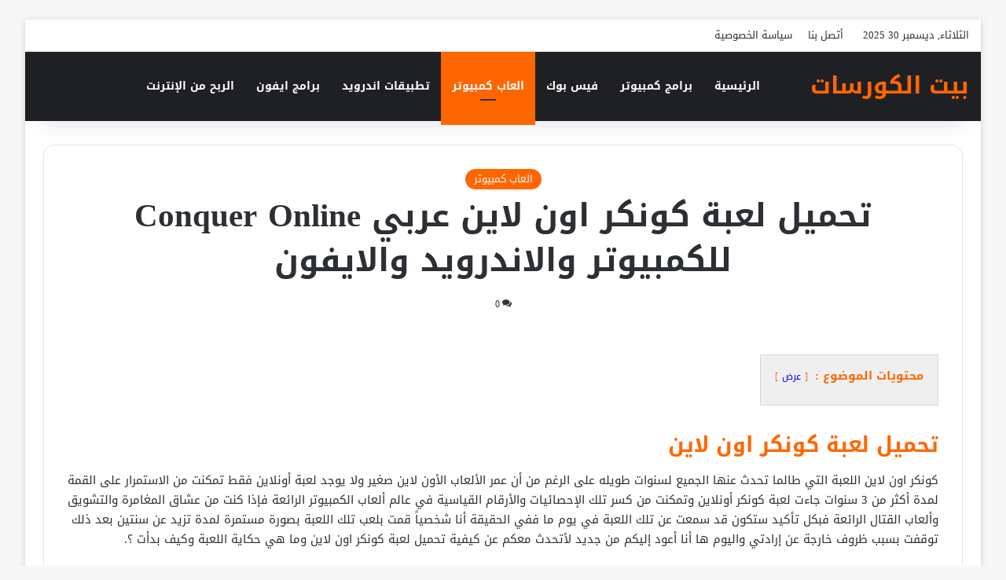

--- FILE ---
content_type: text/html; charset=utf-8
request_url: https://www.google.com/recaptcha/api2/aframe
body_size: 269
content:
<!DOCTYPE HTML><html><head><meta http-equiv="content-type" content="text/html; charset=UTF-8"></head><body><script nonce="pI3xzZTNOKk2jJtj-pI66w">/** Anti-fraud and anti-abuse applications only. See google.com/recaptcha */ try{var clients={'sodar':'https://pagead2.googlesyndication.com/pagead/sodar?'};window.addEventListener("message",function(a){try{if(a.source===window.parent){var b=JSON.parse(a.data);var c=clients[b['id']];if(c){var d=document.createElement('img');d.src=c+b['params']+'&rc='+(localStorage.getItem("rc::a")?sessionStorage.getItem("rc::b"):"");window.document.body.appendChild(d);sessionStorage.setItem("rc::e",parseInt(sessionStorage.getItem("rc::e")||0)+1);localStorage.setItem("rc::h",'1769684727303');}}}catch(b){}});window.parent.postMessage("_grecaptcha_ready", "*");}catch(b){}</script></body></html>